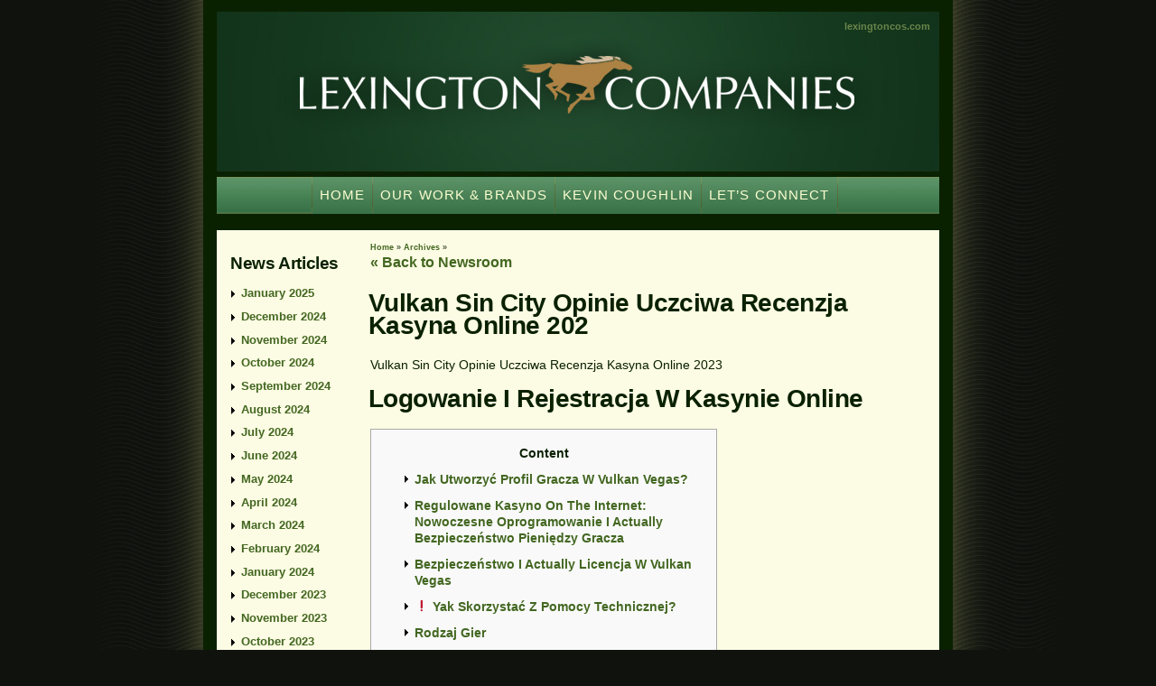

--- FILE ---
content_type: text/html; charset=UTF-8
request_url: https://www.lexingtoncos.com/archives/3308
body_size: 15757
content:

<!DOCTYPE html PUBLIC "-//W3C//DTD XHTML 1.0 Strict//EN" "http://www.w3.org/TR/xhtml1/DTD/xhtml1-strict.dtd">
<html xmlns="http://www.w3.org/1999/xhtml" lang="en-US">

	<head>
		<meta http-equiv="Content-Type" content="text/html; charset=UTF-8" />
		<meta name="google-site-verification" content="l_9E7X7PG-Ed9J9z4o687YygEL4Aq_HJTFaFcf8Yl3E" />
		<title>Vulkan Sin City Opinie Uczciwa Recenzja Kasyna Online 202 - Lexington Companies</title>
		<link rel="stylesheet" href="https://www.lexingtoncos.com/wordpress-base/wp-content/themes/lexstrat/style.css" type="text/css" media="screen" />
		<link rel="pingback" href="" />
						<meta name='robots' content='index, follow, max-image-preview:large, max-snippet:-1, max-video-preview:-1' />

	<!-- This site is optimized with the Yoast SEO plugin v21.1 - https://yoast.com/wordpress/plugins/seo/ -->
	<link rel="canonical" href="https://www.lexingtoncos.com/archives/3308" />
	<meta property="og:locale" content="en_US" />
	<meta property="og:type" content="article" />
	<meta property="og:title" content="Vulkan Sin City Opinie Uczciwa Recenzja Kasyna Online 202 - Lexington Companies" />
	<meta property="og:description" content="Vulkan Sin City Opinie Uczciwa Recenzja Kasyna Online 2023 Logowanie I Rejestracja W Kasynie Online Content Jak Utworzyć Profil Gracza W Vulkan Vegas? Regulowane Kasyno On The Internet: Nowoczesne Oprogramowanie I Actually Bezpieczeństwo Pieniędzy Gracza Bezpieczeństwo I Actually Licencja W Vulkan Vegas &#x2757; Yak Skorzystać Z Pomocy Technicznej? Rodzaj Gier Spodobało Ci Się Vulkan Las [&hellip;]" />
	<meta property="og:url" content="https://www.lexingtoncos.com/archives/3308" />
	<meta property="og:site_name" content="Lexington Companies" />
	<meta property="article:published_time" content="2022-06-26T16:53:28+00:00" />
	<meta property="article:modified_time" content="2023-09-27T16:19:52+00:00" />
	<meta name="author" content="dstofka" />
	<meta name="twitter:label1" content="Written by" />
	<meta name="twitter:data1" content="dstofka" />
	<meta name="twitter:label2" content="Est. reading time" />
	<meta name="twitter:data2" content="13 minutes" />
	<script type="application/ld+json" class="yoast-schema-graph">{"@context":"https://schema.org","@graph":[{"@type":"WebPage","@id":"https://www.lexingtoncos.com/archives/3308","url":"https://www.lexingtoncos.com/archives/3308","name":"Vulkan Sin City Opinie Uczciwa Recenzja Kasyna Online 202 - Lexington Companies","isPartOf":{"@id":"https://www.lexingtoncos.com/#website"},"datePublished":"2022-06-26T16:53:28+00:00","dateModified":"2023-09-27T16:19:52+00:00","author":{"@id":"https://www.lexingtoncos.com/#/schema/person/13c92cbbe421210dfd429aec5bacc3d3"},"breadcrumb":{"@id":"https://www.lexingtoncos.com/archives/3308#breadcrumb"},"inLanguage":"en-US","potentialAction":[{"@type":"ReadAction","target":["https://www.lexingtoncos.com/archives/3308"]}]},{"@type":"BreadcrumbList","@id":"https://www.lexingtoncos.com/archives/3308#breadcrumb","itemListElement":[{"@type":"ListItem","position":1,"name":"Home","item":"https://www.lexingtoncos.com/"},{"@type":"ListItem","position":2,"name":"Vulkan Sin City Opinie Uczciwa Recenzja Kasyna Online 202"}]},{"@type":"WebSite","@id":"https://www.lexingtoncos.com/#website","url":"https://www.lexingtoncos.com/","name":"Lexington Companies","description":"","potentialAction":[{"@type":"SearchAction","target":{"@type":"EntryPoint","urlTemplate":"https://www.lexingtoncos.com/?s={search_term_string}"},"query-input":"required name=search_term_string"}],"inLanguage":"en-US"},{"@type":"Person","@id":"https://www.lexingtoncos.com/#/schema/person/13c92cbbe421210dfd429aec5bacc3d3","name":"dstofka","image":{"@type":"ImageObject","inLanguage":"en-US","@id":"https://www.lexingtoncos.com/#/schema/person/image/","url":"https://secure.gravatar.com/avatar/099020721282d94a51a027026b1ed444?s=96&d=mm&r=g","contentUrl":"https://secure.gravatar.com/avatar/099020721282d94a51a027026b1ed444?s=96&d=mm&r=g","caption":"dstofka"},"url":"https://www.lexingtoncos.com"}]}</script>
	<!-- / Yoast SEO plugin. -->


<script type="text/javascript">
window._wpemojiSettings = {"baseUrl":"https:\/\/s.w.org\/images\/core\/emoji\/14.0.0\/72x72\/","ext":".png","svgUrl":"https:\/\/s.w.org\/images\/core\/emoji\/14.0.0\/svg\/","svgExt":".svg","source":{"concatemoji":"https:\/\/www.lexingtoncos.com\/wordpress-base\/wp-includes\/js\/wp-emoji-release.min.js?ver=6.3.7"}};
/*! This file is auto-generated */
!function(i,n){var o,s,e;function c(e){try{var t={supportTests:e,timestamp:(new Date).valueOf()};sessionStorage.setItem(o,JSON.stringify(t))}catch(e){}}function p(e,t,n){e.clearRect(0,0,e.canvas.width,e.canvas.height),e.fillText(t,0,0);var t=new Uint32Array(e.getImageData(0,0,e.canvas.width,e.canvas.height).data),r=(e.clearRect(0,0,e.canvas.width,e.canvas.height),e.fillText(n,0,0),new Uint32Array(e.getImageData(0,0,e.canvas.width,e.canvas.height).data));return t.every(function(e,t){return e===r[t]})}function u(e,t,n){switch(t){case"flag":return n(e,"\ud83c\udff3\ufe0f\u200d\u26a7\ufe0f","\ud83c\udff3\ufe0f\u200b\u26a7\ufe0f")?!1:!n(e,"\ud83c\uddfa\ud83c\uddf3","\ud83c\uddfa\u200b\ud83c\uddf3")&&!n(e,"\ud83c\udff4\udb40\udc67\udb40\udc62\udb40\udc65\udb40\udc6e\udb40\udc67\udb40\udc7f","\ud83c\udff4\u200b\udb40\udc67\u200b\udb40\udc62\u200b\udb40\udc65\u200b\udb40\udc6e\u200b\udb40\udc67\u200b\udb40\udc7f");case"emoji":return!n(e,"\ud83e\udef1\ud83c\udffb\u200d\ud83e\udef2\ud83c\udfff","\ud83e\udef1\ud83c\udffb\u200b\ud83e\udef2\ud83c\udfff")}return!1}function f(e,t,n){var r="undefined"!=typeof WorkerGlobalScope&&self instanceof WorkerGlobalScope?new OffscreenCanvas(300,150):i.createElement("canvas"),a=r.getContext("2d",{willReadFrequently:!0}),o=(a.textBaseline="top",a.font="600 32px Arial",{});return e.forEach(function(e){o[e]=t(a,e,n)}),o}function t(e){var t=i.createElement("script");t.src=e,t.defer=!0,i.head.appendChild(t)}"undefined"!=typeof Promise&&(o="wpEmojiSettingsSupports",s=["flag","emoji"],n.supports={everything:!0,everythingExceptFlag:!0},e=new Promise(function(e){i.addEventListener("DOMContentLoaded",e,{once:!0})}),new Promise(function(t){var n=function(){try{var e=JSON.parse(sessionStorage.getItem(o));if("object"==typeof e&&"number"==typeof e.timestamp&&(new Date).valueOf()<e.timestamp+604800&&"object"==typeof e.supportTests)return e.supportTests}catch(e){}return null}();if(!n){if("undefined"!=typeof Worker&&"undefined"!=typeof OffscreenCanvas&&"undefined"!=typeof URL&&URL.createObjectURL&&"undefined"!=typeof Blob)try{var e="postMessage("+f.toString()+"("+[JSON.stringify(s),u.toString(),p.toString()].join(",")+"));",r=new Blob([e],{type:"text/javascript"}),a=new Worker(URL.createObjectURL(r),{name:"wpTestEmojiSupports"});return void(a.onmessage=function(e){c(n=e.data),a.terminate(),t(n)})}catch(e){}c(n=f(s,u,p))}t(n)}).then(function(e){for(var t in e)n.supports[t]=e[t],n.supports.everything=n.supports.everything&&n.supports[t],"flag"!==t&&(n.supports.everythingExceptFlag=n.supports.everythingExceptFlag&&n.supports[t]);n.supports.everythingExceptFlag=n.supports.everythingExceptFlag&&!n.supports.flag,n.DOMReady=!1,n.readyCallback=function(){n.DOMReady=!0}}).then(function(){return e}).then(function(){var e;n.supports.everything||(n.readyCallback(),(e=n.source||{}).concatemoji?t(e.concatemoji):e.wpemoji&&e.twemoji&&(t(e.twemoji),t(e.wpemoji)))}))}((window,document),window._wpemojiSettings);
</script>
<style type="text/css">
img.wp-smiley,
img.emoji {
	display: inline !important;
	border: none !important;
	box-shadow: none !important;
	height: 1em !important;
	width: 1em !important;
	margin: 0 0.07em !important;
	vertical-align: -0.1em !important;
	background: none !important;
	padding: 0 !important;
}
</style>
	<link rel='stylesheet' id='wp-block-library-css' href='https://www.lexingtoncos.com/wordpress-base/wp-includes/css/dist/block-library/style.min.css?ver=6.3.7' type='text/css' media='all' />
<style id='classic-theme-styles-inline-css' type='text/css'>
/*! This file is auto-generated */
.wp-block-button__link{color:#fff;background-color:#32373c;border-radius:9999px;box-shadow:none;text-decoration:none;padding:calc(.667em + 2px) calc(1.333em + 2px);font-size:1.125em}.wp-block-file__button{background:#32373c;color:#fff;text-decoration:none}
</style>
<style id='global-styles-inline-css' type='text/css'>
body{--wp--preset--color--black: #000000;--wp--preset--color--cyan-bluish-gray: #abb8c3;--wp--preset--color--white: #ffffff;--wp--preset--color--pale-pink: #f78da7;--wp--preset--color--vivid-red: #cf2e2e;--wp--preset--color--luminous-vivid-orange: #ff6900;--wp--preset--color--luminous-vivid-amber: #fcb900;--wp--preset--color--light-green-cyan: #7bdcb5;--wp--preset--color--vivid-green-cyan: #00d084;--wp--preset--color--pale-cyan-blue: #8ed1fc;--wp--preset--color--vivid-cyan-blue: #0693e3;--wp--preset--color--vivid-purple: #9b51e0;--wp--preset--gradient--vivid-cyan-blue-to-vivid-purple: linear-gradient(135deg,rgba(6,147,227,1) 0%,rgb(155,81,224) 100%);--wp--preset--gradient--light-green-cyan-to-vivid-green-cyan: linear-gradient(135deg,rgb(122,220,180) 0%,rgb(0,208,130) 100%);--wp--preset--gradient--luminous-vivid-amber-to-luminous-vivid-orange: linear-gradient(135deg,rgba(252,185,0,1) 0%,rgba(255,105,0,1) 100%);--wp--preset--gradient--luminous-vivid-orange-to-vivid-red: linear-gradient(135deg,rgba(255,105,0,1) 0%,rgb(207,46,46) 100%);--wp--preset--gradient--very-light-gray-to-cyan-bluish-gray: linear-gradient(135deg,rgb(238,238,238) 0%,rgb(169,184,195) 100%);--wp--preset--gradient--cool-to-warm-spectrum: linear-gradient(135deg,rgb(74,234,220) 0%,rgb(151,120,209) 20%,rgb(207,42,186) 40%,rgb(238,44,130) 60%,rgb(251,105,98) 80%,rgb(254,248,76) 100%);--wp--preset--gradient--blush-light-purple: linear-gradient(135deg,rgb(255,206,236) 0%,rgb(152,150,240) 100%);--wp--preset--gradient--blush-bordeaux: linear-gradient(135deg,rgb(254,205,165) 0%,rgb(254,45,45) 50%,rgb(107,0,62) 100%);--wp--preset--gradient--luminous-dusk: linear-gradient(135deg,rgb(255,203,112) 0%,rgb(199,81,192) 50%,rgb(65,88,208) 100%);--wp--preset--gradient--pale-ocean: linear-gradient(135deg,rgb(255,245,203) 0%,rgb(182,227,212) 50%,rgb(51,167,181) 100%);--wp--preset--gradient--electric-grass: linear-gradient(135deg,rgb(202,248,128) 0%,rgb(113,206,126) 100%);--wp--preset--gradient--midnight: linear-gradient(135deg,rgb(2,3,129) 0%,rgb(40,116,252) 100%);--wp--preset--font-size--small: 13px;--wp--preset--font-size--medium: 20px;--wp--preset--font-size--large: 36px;--wp--preset--font-size--x-large: 42px;--wp--preset--spacing--20: 0.44rem;--wp--preset--spacing--30: 0.67rem;--wp--preset--spacing--40: 1rem;--wp--preset--spacing--50: 1.5rem;--wp--preset--spacing--60: 2.25rem;--wp--preset--spacing--70: 3.38rem;--wp--preset--spacing--80: 5.06rem;--wp--preset--shadow--natural: 6px 6px 9px rgba(0, 0, 0, 0.2);--wp--preset--shadow--deep: 12px 12px 50px rgba(0, 0, 0, 0.4);--wp--preset--shadow--sharp: 6px 6px 0px rgba(0, 0, 0, 0.2);--wp--preset--shadow--outlined: 6px 6px 0px -3px rgba(255, 255, 255, 1), 6px 6px rgba(0, 0, 0, 1);--wp--preset--shadow--crisp: 6px 6px 0px rgba(0, 0, 0, 1);}:where(.is-layout-flex){gap: 0.5em;}:where(.is-layout-grid){gap: 0.5em;}body .is-layout-flow > .alignleft{float: left;margin-inline-start: 0;margin-inline-end: 2em;}body .is-layout-flow > .alignright{float: right;margin-inline-start: 2em;margin-inline-end: 0;}body .is-layout-flow > .aligncenter{margin-left: auto !important;margin-right: auto !important;}body .is-layout-constrained > .alignleft{float: left;margin-inline-start: 0;margin-inline-end: 2em;}body .is-layout-constrained > .alignright{float: right;margin-inline-start: 2em;margin-inline-end: 0;}body .is-layout-constrained > .aligncenter{margin-left: auto !important;margin-right: auto !important;}body .is-layout-constrained > :where(:not(.alignleft):not(.alignright):not(.alignfull)){max-width: var(--wp--style--global--content-size);margin-left: auto !important;margin-right: auto !important;}body .is-layout-constrained > .alignwide{max-width: var(--wp--style--global--wide-size);}body .is-layout-flex{display: flex;}body .is-layout-flex{flex-wrap: wrap;align-items: center;}body .is-layout-flex > *{margin: 0;}body .is-layout-grid{display: grid;}body .is-layout-grid > *{margin: 0;}:where(.wp-block-columns.is-layout-flex){gap: 2em;}:where(.wp-block-columns.is-layout-grid){gap: 2em;}:where(.wp-block-post-template.is-layout-flex){gap: 1.25em;}:where(.wp-block-post-template.is-layout-grid){gap: 1.25em;}.has-black-color{color: var(--wp--preset--color--black) !important;}.has-cyan-bluish-gray-color{color: var(--wp--preset--color--cyan-bluish-gray) !important;}.has-white-color{color: var(--wp--preset--color--white) !important;}.has-pale-pink-color{color: var(--wp--preset--color--pale-pink) !important;}.has-vivid-red-color{color: var(--wp--preset--color--vivid-red) !important;}.has-luminous-vivid-orange-color{color: var(--wp--preset--color--luminous-vivid-orange) !important;}.has-luminous-vivid-amber-color{color: var(--wp--preset--color--luminous-vivid-amber) !important;}.has-light-green-cyan-color{color: var(--wp--preset--color--light-green-cyan) !important;}.has-vivid-green-cyan-color{color: var(--wp--preset--color--vivid-green-cyan) !important;}.has-pale-cyan-blue-color{color: var(--wp--preset--color--pale-cyan-blue) !important;}.has-vivid-cyan-blue-color{color: var(--wp--preset--color--vivid-cyan-blue) !important;}.has-vivid-purple-color{color: var(--wp--preset--color--vivid-purple) !important;}.has-black-background-color{background-color: var(--wp--preset--color--black) !important;}.has-cyan-bluish-gray-background-color{background-color: var(--wp--preset--color--cyan-bluish-gray) !important;}.has-white-background-color{background-color: var(--wp--preset--color--white) !important;}.has-pale-pink-background-color{background-color: var(--wp--preset--color--pale-pink) !important;}.has-vivid-red-background-color{background-color: var(--wp--preset--color--vivid-red) !important;}.has-luminous-vivid-orange-background-color{background-color: var(--wp--preset--color--luminous-vivid-orange) !important;}.has-luminous-vivid-amber-background-color{background-color: var(--wp--preset--color--luminous-vivid-amber) !important;}.has-light-green-cyan-background-color{background-color: var(--wp--preset--color--light-green-cyan) !important;}.has-vivid-green-cyan-background-color{background-color: var(--wp--preset--color--vivid-green-cyan) !important;}.has-pale-cyan-blue-background-color{background-color: var(--wp--preset--color--pale-cyan-blue) !important;}.has-vivid-cyan-blue-background-color{background-color: var(--wp--preset--color--vivid-cyan-blue) !important;}.has-vivid-purple-background-color{background-color: var(--wp--preset--color--vivid-purple) !important;}.has-black-border-color{border-color: var(--wp--preset--color--black) !important;}.has-cyan-bluish-gray-border-color{border-color: var(--wp--preset--color--cyan-bluish-gray) !important;}.has-white-border-color{border-color: var(--wp--preset--color--white) !important;}.has-pale-pink-border-color{border-color: var(--wp--preset--color--pale-pink) !important;}.has-vivid-red-border-color{border-color: var(--wp--preset--color--vivid-red) !important;}.has-luminous-vivid-orange-border-color{border-color: var(--wp--preset--color--luminous-vivid-orange) !important;}.has-luminous-vivid-amber-border-color{border-color: var(--wp--preset--color--luminous-vivid-amber) !important;}.has-light-green-cyan-border-color{border-color: var(--wp--preset--color--light-green-cyan) !important;}.has-vivid-green-cyan-border-color{border-color: var(--wp--preset--color--vivid-green-cyan) !important;}.has-pale-cyan-blue-border-color{border-color: var(--wp--preset--color--pale-cyan-blue) !important;}.has-vivid-cyan-blue-border-color{border-color: var(--wp--preset--color--vivid-cyan-blue) !important;}.has-vivid-purple-border-color{border-color: var(--wp--preset--color--vivid-purple) !important;}.has-vivid-cyan-blue-to-vivid-purple-gradient-background{background: var(--wp--preset--gradient--vivid-cyan-blue-to-vivid-purple) !important;}.has-light-green-cyan-to-vivid-green-cyan-gradient-background{background: var(--wp--preset--gradient--light-green-cyan-to-vivid-green-cyan) !important;}.has-luminous-vivid-amber-to-luminous-vivid-orange-gradient-background{background: var(--wp--preset--gradient--luminous-vivid-amber-to-luminous-vivid-orange) !important;}.has-luminous-vivid-orange-to-vivid-red-gradient-background{background: var(--wp--preset--gradient--luminous-vivid-orange-to-vivid-red) !important;}.has-very-light-gray-to-cyan-bluish-gray-gradient-background{background: var(--wp--preset--gradient--very-light-gray-to-cyan-bluish-gray) !important;}.has-cool-to-warm-spectrum-gradient-background{background: var(--wp--preset--gradient--cool-to-warm-spectrum) !important;}.has-blush-light-purple-gradient-background{background: var(--wp--preset--gradient--blush-light-purple) !important;}.has-blush-bordeaux-gradient-background{background: var(--wp--preset--gradient--blush-bordeaux) !important;}.has-luminous-dusk-gradient-background{background: var(--wp--preset--gradient--luminous-dusk) !important;}.has-pale-ocean-gradient-background{background: var(--wp--preset--gradient--pale-ocean) !important;}.has-electric-grass-gradient-background{background: var(--wp--preset--gradient--electric-grass) !important;}.has-midnight-gradient-background{background: var(--wp--preset--gradient--midnight) !important;}.has-small-font-size{font-size: var(--wp--preset--font-size--small) !important;}.has-medium-font-size{font-size: var(--wp--preset--font-size--medium) !important;}.has-large-font-size{font-size: var(--wp--preset--font-size--large) !important;}.has-x-large-font-size{font-size: var(--wp--preset--font-size--x-large) !important;}
.wp-block-navigation a:where(:not(.wp-element-button)){color: inherit;}
:where(.wp-block-post-template.is-layout-flex){gap: 1.25em;}:where(.wp-block-post-template.is-layout-grid){gap: 1.25em;}
:where(.wp-block-columns.is-layout-flex){gap: 2em;}:where(.wp-block-columns.is-layout-grid){gap: 2em;}
.wp-block-pullquote{font-size: 1.5em;line-height: 1.6;}
</style>
<script type='text/javascript' src='https://www.lexingtoncos.com/wordpress-base/wp-includes/js/jquery/jquery.min.js?ver=3.7.0' id='jquery-core-js'></script>
<script type='text/javascript' src='https://www.lexingtoncos.com/wordpress-base/wp-includes/js/jquery/jquery-migrate.min.js?ver=3.4.1' id='jquery-migrate-js'></script>
<link rel="https://api.w.org/" href="https://www.lexingtoncos.com/wp-json/" /><link rel='shortlink' href='https://www.lexingtoncos.com/?p=3308' />
<link rel="alternate" type="application/json+oembed" href="https://www.lexingtoncos.com/wp-json/oembed/1.0/embed?url=https%3A%2F%2Fwww.lexingtoncos.com%2Farchives%2F3308" />
<link rel="alternate" type="text/xml+oembed" href="https://www.lexingtoncos.com/wp-json/oembed/1.0/embed?url=https%3A%2F%2Fwww.lexingtoncos.com%2Farchives%2F3308&#038;format=xml" />
<style type="text/css">.recentcomments a{display:inline !important;padding:0 !important;margin:0 !important;}</style><link rel="icon" href="https://www.lexingtoncos.com/wordpress-base/wp-content/uploads/2020/04/cropped-lexcos_monogram-square_color-32x32.png" sizes="32x32" />
<link rel="icon" href="https://www.lexingtoncos.com/wordpress-base/wp-content/uploads/2020/04/cropped-lexcos_monogram-square_color-192x192.png" sizes="192x192" />
<link rel="apple-touch-icon" href="https://www.lexingtoncos.com/wordpress-base/wp-content/uploads/2020/04/cropped-lexcos_monogram-square_color-180x180.png" />
<meta name="msapplication-TileImage" content="https://www.lexingtoncos.com/wordpress-base/wp-content/uploads/2020/04/cropped-lexcos_monogram-square_color-270x270.png" />
		<script type="text/javascript" src="https://www.lexingtoncos.com/wordpress-base/wp-content/themes/lexstrat/js/global.js"></script>
		<script type="text/javascript" src="https://www.lexingtoncos.com/wordpress-base/wp-content/themes/lexstrat/js/jquery.breadcrumbutils.js"></script>
							<link rel="stylesheet" href="https://www.lexingtoncos.com/wordpress-base/wp-content/themes/lexstrat/css/news.css" type="text/css">
					</head>
	
	<body class="post-template-default single single-post postid-3308 single-format-standard">
	
		<div id="page">
		
			<div id="pageHeader">
				<a href="https://www.lexingtoncos.com/"><img id="masthead" src="https://www.lexingtoncos.com/wordpress-base/wp-content/themes/lexstrat/img/fg/lexingtoncompanies-masthead2016.jpg" src="Lexington Companies" /></a>
				<a id="headerURL" href="https://www.lexingtoncos.com/">lexingtoncos.com</a>
				<ul class="topRowWidgets">
									</ul>
			</div>
		
			<div id="pageBody">
			
	
		<div class="post-3308 post type-post status-publish format-standard hentry category-vulkanvegas-poland" id="post-3308">

			<div id="primary">
			
				<div class="news_article">
			
					<div class="breadcrumb">
						<a href="/news/">&laquo; Back to Newsroom</a><br />
					</div>
					
					<h1>Vulkan Sin City Opinie Uczciwa Recenzja Kasyna Online 202</h1>

					<div class="news_body">
						<p>Vulkan Sin City Opinie Uczciwa Recenzja Kasyna Online 2023</p>
<h1>Logowanie I Rejestracja W Kasynie Online</h1>
<div id="toc" style="background: #f9f9f9;border: 1px solid #aaa;display: table;margin-bottom: 1em;padding: 1em;width: 350px;">
<p class="toctitle" style="font-weight: 700;text-align: center;">Content</p>
<ul class="toc_list">
<li><a href="#toc-0">Jak Utworzyć Profil Gracza W Vulkan Vegas? </a></li>
<li><a href="#toc-1">Regulowane Kasyno On The Internet: Nowoczesne Oprogramowanie I Actually Bezpieczeństwo Pieniędzy Gracza</a></li>
<li><a href="#toc-2">Bezpieczeństwo I Actually Licencja W Vulkan Vegas</a></li>
<li><a href="#toc-3">&#x2757; Yak Skorzystać Z Pomocy Technicznej? </a></li>
<li><a href="#toc-4">Rodzaj Gier</a></li>
<li><a href="#toc-5">Spodobało Ci Się Vulkan Las Vegas? W Takim Razie Oceń Również Ght Kasyna! </a></li>
<li><a href="#toc-6">Poker: Gra, W Której Cierpliwość Ma Ogromne Znaczenie</a></li>
<li><a href="#toc-7">Rodzaje Gier</a></li>
<li><a href="#toc-8">Jakie Warunki Ma Glaciers Casino 25 Euro Bez Depozytu? </a></li>
<li><a href="#toc-9">Treść Strony</a></li>
<li><a href="#toc-10">Dostępne Metody Płatności</a></li>
<li><a href="#toc-11">Treść Strony</a></li>
<li><a href="#toc-12">Graj Na Pieniądze Lub W Trybie Demo</a></li>
<li><a href="#toc-13">Promocja Bez Depozytu W Vulkan Vegas</a></li>
<li><a href="#toc-14">Jakie Metody Płatności Dostępne Są Dla Graczy Z Polski? </a></li>
<li><a href="#toc-15">Bonus Bez Depozytu Na Publication Of Dead</a></li>
<li><a href="#toc-16">Zacznij Od Naszych Recenzji I Sprawdź, Które Kasyno On The Internet Polecamy</a></li>
<li><a href="#toc-17">Bakarat: Ulubiona Gra Jamesa Bonda! </a></li>
<li><a href="#toc-18">Turnieje Slotowe T Ofercie Vulkan Vegas</a></li>
<li><a href="#toc-19">Specjalne Promocje Od Feuer Speiender Berg (umgangssprachlich) Vegas</a></li>
<li><a href="#toc-20">Kod Promocyjny Vulkan Vegas</a></li>
<li><a href="#toc-21">Kryteria Tworzenia Rankingu Kasyn Online</a></li>
<li><a href="#toc-22">Czy Mogę Jednocześnie Odebrać Ice Kasyno 50 Spinów Bez Depozytu Oraz 25 Euro Darmowa Kasa? </a></li>
<li><a href="#toc-23">Vulkan Vegas Bonus Cashback</a></li>
<li><a href="#toc-24">Czy Carry Out Odebrania Bonusu Niezb?dny Jest Ice Online Casino Kod Promocyjny? </a></li>
<li><a href="#toc-28">Bezpieczeństwo Vulkan Vegas On Line Casino: Licencja I Niezawodność</a></li>
<li><a href="#toc-31">Najlepsze Five Slotów W Kasynie Vulkan Vegas</a></li>
<li><a href="#toc-32">Promocje I Bonusy Vulkan Vegas</a></li>
<li><a href="#toc-33">Jak Wygrać Pieniądze Dzięki Bonusowi Glaciers Casino 100 Pln Bez Depozytu? </a></li>
</ul>
</div>
<p>Kasyno Vulkan Vegas online posiada bogatą ofertę gier em swojej witrynie, u czym możesz się przekonać przechodząc perform zakładki z promocjami.  Aby zgarnąć tę promocję konieczne jest dokonanie wpłaty em przynajmniej 30 PLN podczas pierwszego depozytu.  Vulkan Vegas to be able to kasyno internetowe, które zapewnia bezpieczne środowisko gry dla swoich graczy.  Wszystkie transakcje w kasynie, t tym wpłaty i wypłaty graczy, są chronione przez zaawansowaną technologię szyfrowania, zapewniając, że wszystkie twoje dane osobowe pozostają prywatne.  Ponadto Vulkan Vegas jest watts pełni licencjonowany i actually regulowany przez rząd Curacao, jeden unces najbardziej szanowanych organów hazardowych w Europie.  Decydując się mhh grę  w Vulkan Vegas, możesz mieć pewność, że będziesz grał w uczciwym i sprawiedliwym środowisku o wysokim poziomie bezpieczeństwa.</p>
<ul>
<li>Różne pory roku wpływają na to, że kasyna wypuszczają specjalne promocje, grunzochse w przypadku Bożego Narodzenia. </li>
<li>Blackjack w kasynie na żywo jest dostępny we wszystkich kasynach, które oferują gry z krupierem w czasie rzeczywistym. </li>
<li>Grać można tak yak na komputerze, czyli przez dowolną przeglądarkę internetową. </li>
<li>W tym artykule przyjrzymy się bliżej różnym rodzajom opcji hazardowych dostępnych w Vulkan Sin city. </li>
</ul>
<p>U nas gry online są dostępne bez logowania i bez rejestracji, czyli za darmo.  Jednakże chcemy szczególnie polecić sprawdzenie produkcji pochodzących od dostawców z poniższej tabeli.</p>
<h2 id="toc-0">Jak Utworzyć Profil Gracza W Vulkan Las Vegas? </h2>
<p>Następnie może wymienić te punkty mhh nagrody, takie grunzochse dodatkowe fundusze do gry.  Technologia ta zapewni, że nikt nie będzie mógł uzyskać dostępu do Twoich danych osobowych, takich jak dane bankowe lub dane karty.  Uważa kasyna online nie wy??cznie zaświetny sposób em zabawę, ale również za okazję do zarabiania pieniędzy.</p>
<p>Możesz ogólnie dostać aż 300% do zł, a do tego 125 darmowych spinów, co przebija większość ofert na rynku.  Aby otrzymać ten bonus, wystarczy zarejestrować się na tej stronie, a następnie zweryfikować swój e-mail.  Wspaniałą rzeczą watts zbieraniu punktów lojalnościowych w kasynie Vulkan Vegas jest to, że wszystko, company gracz musi zrobić, to dokonać wpłaty i zagrać.   Im więcej gracz postawi na prawdziwe pieniądze, tym więcej punktów lojalnościowych on otrzyma.</p>
<h3 id="toc-1">Regulowane Kasyno On The Internet: Nowoczesne Oprogramowanie I Bezpieczeństwo Pieniędzy Gracza</h3>
<p>Oczywiście wszystkie tytuły in order to najwyższej klasy suplementy od producentów o uznanej na rynku renomie.  Wbrew pozorom internetowe gry hazardowe wcale nie muszą wiązać się unces ryzykiem finansowym.  Naturalnie w trybie demonstration nie można nic wygrać, jednak wciąż można czerpać frajdę.  Można więc move wykorzystać jako swego rodzaju trening przed przejściem do rozgrywki na prawdziwe pieniądze.</p>
<p>Kolejnym ważnym oraz przekonującym powodem do gry online są większe wygrane.  Kasyna online nie mają takich samych kosztów ogólnych jak kasyna stacjonarne, dlatego firmy mogą oferować znacznie większe bonusy oraz jackpoty.  Ze względu em poziom konkurencji, przedsi?biorstwa wprowadziły świetne promocje zarówno dla nowych, jak i obecnych klientów.  Hazard jest częścią społeczeństwa z setek lat, a możliwość dostępu do raffgier kasynowych online sprawiła, że stał się dostępny dla znacznie szerszego grona osób.  W tym celu na produkty kasynowe nakładane są pewne ograniczenia, oraz proponowane są odpowiedzialne narzędzia hazardowe, które pomagają graczom kontrolować ich grę.</p>
<h2 id="toc-2">Bezpieczeństwo I Actually Licencja W Feuer Speiender Berg (umgangssprachlich) Vegas</h2>
<p>Dzięki licencji MGA i solidnym środkom bezpieczeństwa gracze mogą cieszyć się bezproblemową rozgrywką, wiedząc, że ich dane osobowe i finansowe są w bezpiecznych rękach.  Jednym z najważniejszych czynników, które gracze powinni wziąć pod uwagę przy wyborze kasyna online, jest licencja.  Vulkan Las vegas jest licencjonowany przez Malta Gaming Specialist (MGA), który jest jednym z najbardziej szanowanych organów regulacyjnych w branży habgier online.  MGA jest znana z surowych wymagań licencyjnych i actually zapewnia, że wszystkie licencjonowane kasyna działają w sposób uczciwy i przejrzysty.</p>
<p>Mówiąc o Glaciers Casino free moves chcemy jeszcze em chwilę wrócić do wagera, który wynosi tylko x3.  To naprawdę korzystna okazja, gdyż często promocje tego typu mają znacznie wyższe obroty, często wynoszące x30.  Organizacja Anonimowi Hazardziści to wspólnota mężczyzn i kobiet, którzy dzielą się doświadczeniami, nadzieją i siłą, że mogą rozwiązać swój problem unces hazardem.  Aby uczestniczyć w grupie anonimowych hazardzistów wystarczy wy??cznie mieć chęć zaprzestania hazardu.</p>
<h3 id="toc-3">&#x2757; Jak Skorzystać Z Pomocy Technicznej? </h3>
<p>Betsson, Unibet czy Energy On line casino są dobrze znani ze swoich wysiłków w zakresie optymalizacji gier pod kątem urządzeń mobilnych.  Nasze ulubione kasyna z ogromnym wyborem raffgier to MegaSlot, GetSlots i SlotWolf.  Jeśli podczas gry t kasynie pojawią się jakiekolwiek problemy względnie pytania, oczywistym jest, że chcesz uzyskać jak najszybszą odpowiedź i pomoc t rozwiązaniu problemu.  Gra z bonusem ma wiele korzyści, lecz są one także obwarowane ograniczeniami, yak na przykład wymóg obrotu.</p>
<ul>
<li>Z tego mamy, i am więcej się gra w kasynie, tym na większe bonusy można liczyć. </li>
<li>Dzięki temu może w wielu miejscach na świecie legalnie świadczyć swe usługi. </li>
<li>Wraz ze wzrostem popularności kasyn online coraz więcej graczy szuka sposobów na maksymalizację swoich wygranych i actually wydłużenie czasu gry. </li>
<li>Im więcej gracz postawi na prawdziwe pieniądze, tym więcej punktów lojalnościowych on otrzyma. </li>
<li>Zacznijmy z tego, że wszystko rozpoczyna się od grania w tytuły gier z naszej oferty. </li>
</ul>
<p>Vulkan Vegas to popularne kasyno online, które od samego początku zapewnia graczom wysokiej jakości rozgrywkę.  Jako odpowiedzialne kasyno online, Vulkan Vegas kładzie duży nacisk em bezpieczeństwo graczy.  Znajduje to odzwierciedlenie t licencjach kasyna i środkach bezpieczeństwa, które mają na celu ochronę graczy i zapewnienie uczciwej gry.  Kasyno oferuje wiele kanałów wsparcia, watts tym czat mhh żywo, e-mail i actually wsparcie telefoniczne, dzięki czemu gracze mogą uzyskać pomoc w sposób, który najbardziej i am odpowiada.  Ogólnie rzecz biorąc, Vulkan Sin city to świetny wybór dla każdego, kto szuka dobrego kasyna online.  Wpłaty i wypłaty dokonamy tu za pomocą klasycznych kart płatniczych takich jak Visa we Mastercard.</p>
<h2 id="toc-4">Rodzaj Gier</h2>
<p>Główne cechy strony in order to ogromne portfolio, hojne bonusy i przyjazna użytkownikowi funkcjonalność.  Użytkownicy PONS od ponad 10 lat korzystają z naszego Tłumacza tekstu dostępnego dzi? w 38 kierunkach językowych.  Poznaj nowe funkcje naszego interfejsu, dzięki którym Twoje tłumaczenie będzie nie tylko jeszcze dużo lepsze <a href="https://vulkanvegas15.pl/">vulkan vegas</a> ale również idealnie dopasowane do Twoich potrzeb.  Nasz portal oraz aplikacja pozostają oczywiście w dalszym ciągu bezpłatne.  Wszystkie funkcje dostępne są w pierwszej kolejności dla kombinacji językowych z niemieckim, angielskim, włoskim, hiszpańskim i actually francuskim.</p>
<ul>
<li>Bardzo ciekawym projektem jest Sala Sław, gdzie pojawiają się gracze z najlepszymi wynikami w grze i wyjątkowymi wygranymi. </li>
<li>Vulkan Vegas to ponad four, 000 gier, liczne bonusy, w tym nawet bonus bez depozytu, program lojalnościowy i wiele odmiennych atrakcji. </li>
<li>Vulkan Vegas wypłaty ze smartfona również są bardzo proste do wykonania, poniewaz procedura jest identyczna jak na komputerze stacjonarnym. </li>
<li>Przewagę kasyna definiuje się ksfd zysk kasyna wyrażony jako procent pierwotnego zakładu gracza. </li>
<li>Darmowe wersje gier nie wy??cznie bawią, ale pozwalają też lepiej zrozumieć specyfikę wybranych gier i wypracować skuteczne taktyki stawiania zakładów. </li>
</ul>
<p>Analiza została stworzona przez specjalistów od hazardu unces RankingCasino, dlatego uwzględniono tylko cenne informacje.  Vulkan Vegas posiada również program lojalnościowy dla stałych graczy.  Program nagradza graczy punktami za każdy postawiony zakład, które można wymienić em fundusze bonusowe względnie inne korzyści, takie jak darmowe annoying.  W Vulkan Las vegas gracze mogą użyć kodu promocyjnego, aby otrzymać bonus powitalny przy pierwszej wpłacie.  Ten Vulkan Vegas kod promocyjny zazwyczaj obejmuje procentowe dopasowanie kwoty depozytu, perform pewnego limitu.  Ogólnie rzecz biorąc, Vulkan Vegas to godne zaufania i bezpieczne kasyno online, które przywiązuje dużą wagę do bezpieczeństwa graczy.</p>
<h3 id="toc-5">Spodobało Ci Się Vulkan Sin City? W Takim Razie Oceń Również Ght Kasyna! </h3>
<p>Obecność ponad 2000 maszyn sprawia, że nawet gracz o wyjątkowym guście znajdzie tutaj coś dla siebie.  Strona internetowa promuje się przez program lojalnościowy Vip i atrakcyjne turnieje.  Polska wersja językowa jest kolejną zaletą tego kasyna, którą chcemy podkreślić.  Bardzo ciekawym projektem jest Sala Sław, gdzie pojawiają się gracze z najlepszymi wynikami w grze i wyjątkowymi wygranymi.  Jest to wyj?tkowo inspirujące dla nowych graczy, jak i zwykłych klientów.  Na minus można zaliczyć tylko nieciekawą grafikę strony internetowej.</p>
<ul>
<li>Online kasyno Feuer speiender berg (umgangssprachlich) Vegas potrafi  przyjemnie podziwić  od pierwszego wejrzenia, jeżeli weźmiemy pod uwagę wizualną część tej witryny. </li>
<li>To zdecydowanie najlepsze obecnie internetowe zabezpieczenie danych i actually środków pieniężnych. </li>
<li>Z kolei protokoły SSL w  Feuer speiender berg (umgangssprachlich) Vegas dostarcza firma Cloudflare, a więc kolejna znana marka informatyczna. </li>
<li>Liczba gier na stronie tej marki przekracza 3000, a wszystkie pozycje zostały wyprodukowane przez renomowanych deweloperów, mających swoje oddziały na całym świecie. </li>
</ul>
<p>Oferujemy najbezpieczniejsze i actually najbezpieczniejsze gry hazardowe dostępne online.  Najlepsze kasyno online, na przykład Vulkan Las vegas pl, ma watts swojej ofercie ponad 500 maszyn z sprwadzonych dostawców.</p>
<h3 id="toc-6">Poker: Gra, W Której Cierpliwość Ma Ogromne Znaczenie</h3>
<p>Zwrotem przekazanym na Vulkan Las vegas saldo bonusowe gracza należy obrócić five razy.  Nie wy??cznie Vulkan Vegas automaty zasługują na uwagę, gdyż Vulkan Sin city nigdy nie zapomina o miłośnikach raffgier karcianych i stołowych.  Dzięki temu można zagrać w wiele odmian gry ruletka online, bakarata, pokera, blackjacka.  Oprócz tego znajdują się t Vulkan Vegas i actually różne wirtualne gry, np.</p>
<ul>
<li>W trybie demonstration zagrać można we wszystkie gry bez depozytu, z wyjątkiem tych odbywających się na żywo. </li>
<li>Otóż stoi ono na bardzo wysokim poziomie zarówno watts Vulkan Vegas rejestracja jak i logowanie zawsze zabezpieczone są przed dostępem osób nieupoważnionych. </li>
<li>Z tego względu nie musisz mieć już żadnych wątpliwości co do tego, czy kasyno online Vulkan Vegas jest legalne w Polsce. </li>
<li>Kasyno Vulkan Vegas wybierane jest przez graczy, którzy cenią sobie różnorodność gier w kolekcji serwisu. </li>
</ul>
<p>Masz również opcje dołączenia do forum, albo jednej z adunare wsparcia.  Pamiętaj, że strona Gambling Therapy jest również dostępna w języku polskim.  Jeśli zastosujemy naszą poprzednią analogię, oznacza to, że „przewaga kasyna” wyniesie three or more, 9%.</p>
<h2 id="toc-7">Rodzaje Gier</h2>
<p>Jeśli mobilna wersja strony nie jest dla Ciebie wystarczająca, możesz pobrać aplikację Feuer speiender berg (umgangssprachlich) Vegas.  Dziś aplikacja dostępna jest dla posiadaczy urządzeń z . systemem Android — twórcy kasyna wciąż pracują nad wersją dla smartfonów, tabletów z systemem iOS.  Kolekcja gier stołowych została stworzona przez Evolution, Betsoft, iSoftBet oraz innych najlepszych dostawców.  Najpopularniejsze dzi? gry stołowe to First Person Blackjack, First-person Roulette, Black jack Lucky Sevens, Oasis Poker Classic, Aspect Bet City.  Będziesz miał okazję poznać wiele innych bez ryzyka, ponieważ wszystkie rozrywki w tym dziale są dostępne w trybie trial.</p>
<ul>
<li>Oferujemy najbezpieczniejsze i najbezpieczniejsze gry hazardowe dostępne online. </li>
<li>Pomimo, że historia tej marki kasyna nie sięga daleko, to jest to be able to firma należąca perform Brivio Limited Gambling dens. </li>
<li>Jednak zapewniamy Cię, że już w trakcie pierwszej sesji o tym zupełnie zapomnisz. </li>
<li>Vulkan Sin city jest licencjonowany poprzez Malta Gaming Specialist (MGA), który jest jednym z najbardziej szanowanych organów regulacyjnych w branży habgier online. </li>
<li>Gry są rozgrywane online z innymi graczami i profesjonalnymi krupierami. </li>
</ul>
<p>Koncentrując się na jakości, innowacjach i doświadczeniu gracza, Vulkan Vegas stał się najlepszym wyborem dla gier online.  Niezależnie od tego, czy jesteś fanem klasycznych automatów, nowoczesnych automatów wideo lub gier stołowych, em pewno znajdziesz coś dla siebie w tym popularnym kasynie online.  Vulkan Sin city oferuje różne specjalne promocje, które mogą poprawić wrażenia graczy z gry i pomóc im wygrać duże pieniądze.  Te promocje obejmują Vulkan Vegas kod promocyjny doładowania, oferty cashback, darmowe spiny we ekskluzywne turnieje.  Niektóre z tych promocji są dostępne stale, podczas gdy inne są oferowane poprzez ograniczony czas.  Aby otrzymać bonus powitalny, gracze muszą zarejestrować się na stronie Vulkan Vegas i dokonać minimalnego depozytu w wysokości 10 €.</p>
<h3 id="toc-8">Jakie Warunki Ma Snow Casino 25 Pound Bez Depozytu? </h3>
<p>Aby rozpocząć grę na prawdziwe pieniądze, gracze muszą najpierw założyć konto i dokonać wpłaty.  Vulkan Vegas proponuje różne metody płatności, w tym karty kredytowe/debetowe, e-portfele i przelewy bankowe, ułatwiając graczom zasilenie swoich kont.  Po zasileniu konta gracze mogą zacząć stawiać zakłady em prawdziwe pieniądze t swoich ulubionych grach.  Jako jedno unces wiodących kasyn online, Vulkan Vegas oferuje graczom różnorodne opcje hazardowe.  Od klasycznych automatów do gry po nowoczesne gry z krupierami em żywo — t Vulkan Vegas każdy znajdzie coś dla siebie.  W tym artykule przyjrzymy się bliżej różnym rodzajom opcji hazardowych dostępnych w Vulkan Vegas.</p>
<ul>
<li>Nie warto zapominać, że jest to znakomite połączenie tradycyjnego kasyna z kamerami HD i oprogramowaniem specjalnym. </li>
<li>Wymagane informacje to be able to adres poczty elektronicznej, waluta gry, oświadczenie um pełnoletniości oraz ustawienie hasła. </li>
<li>Naturalnie w trybie trial nie można nic wygrać, jednak wciąż można czerpać frajdę. </li>
<li>Play’n Visit kolejny wiodący producent gier prezentowany watts Vulkan Vegas. </li>
</ul>
<p>Kasyno Vulkan Vegas troszczy się um tych klientach, którzy uwielbiają rozgrywkę watts kasynie na żywo.  Nie warto zapominać, że jest to znakomite połączenie klasycznego kasyna z kamerami HD i oprogramowaniem specjalnym.  Dzięki temu można łatwo wejść w interakcję unces krupierami i krupierkami i poczuć atmosferę prawdziwego kasyna Las Vegas.  Sekcja na żywo w Vulkan Sin city jest rzeczywiście sukcesywnie rozwijana.  Są to między innymi Baccarat Lobby, Casino Holdem, Blackjack, Common Get Blackjack, Roulette, Holdem poker, Live Lotery, grunzochse i Keno Live.</p>
											</div>
					
				</div>

				<dl class="article-nav">
					<dt>Previous article:</dt><dd><a href="https://www.lexingtoncos.com/archives/2831" rel="prev">L&#8217;attesissimo Burlesque Show Audio And Dance Apre Il Teatro La Fenice Di Senigalli</a></dd>					<dt>Next article:</dt><dd><a href="https://www.lexingtoncos.com/archives/5480" rel="next">Скачать Mostbet Uz На Андроид Apk И Ios: Обзор Букмекера My Bl</a></dd>				</dl>

			</div>
				
		</div>

	
		<div id="secondary">
			<ul>
				<li id="articleList" class="widget">
					<h2 class="widgettitle">News Articles</h2>
					<ul id="articleTree">
	<li><a href='https://www.lexingtoncos.com/archives/date/2025/01'>January 2025</a></li>
	<li><a href='https://www.lexingtoncos.com/archives/date/2024/12'>December 2024</a></li>
	<li><a href='https://www.lexingtoncos.com/archives/date/2024/11'>November 2024</a></li>
	<li><a href='https://www.lexingtoncos.com/archives/date/2024/10'>October 2024</a></li>
	<li><a href='https://www.lexingtoncos.com/archives/date/2024/09'>September 2024</a></li>
	<li><a href='https://www.lexingtoncos.com/archives/date/2024/08'>August 2024</a></li>
	<li><a href='https://www.lexingtoncos.com/archives/date/2024/07'>July 2024</a></li>
	<li><a href='https://www.lexingtoncos.com/archives/date/2024/06'>June 2024</a></li>
	<li><a href='https://www.lexingtoncos.com/archives/date/2024/05'>May 2024</a></li>
	<li><a href='https://www.lexingtoncos.com/archives/date/2024/04'>April 2024</a></li>
	<li><a href='https://www.lexingtoncos.com/archives/date/2024/03'>March 2024</a></li>
	<li><a href='https://www.lexingtoncos.com/archives/date/2024/02'>February 2024</a></li>
	<li><a href='https://www.lexingtoncos.com/archives/date/2024/01'>January 2024</a></li>
	<li><a href='https://www.lexingtoncos.com/archives/date/2023/12'>December 2023</a></li>
	<li><a href='https://www.lexingtoncos.com/archives/date/2023/11'>November 2023</a></li>
	<li><a href='https://www.lexingtoncos.com/archives/date/2023/10'>October 2023</a></li>
	<li><a href='https://www.lexingtoncos.com/archives/date/2023/09'>September 2023</a></li>
	<li><a href='https://www.lexingtoncos.com/archives/date/2023/08'>August 2023</a></li>
	<li><a href='https://www.lexingtoncos.com/archives/date/2023/07'>July 2023</a></li>
	<li><a href='https://www.lexingtoncos.com/archives/date/2023/06'>June 2023</a></li>
	<li><a href='https://www.lexingtoncos.com/archives/date/2023/05'>May 2023</a></li>
	<li><a href='https://www.lexingtoncos.com/archives/date/2023/04'>April 2023</a></li>
	<li><a href='https://www.lexingtoncos.com/archives/date/2023/03'>March 2023</a></li>
	<li><a href='https://www.lexingtoncos.com/archives/date/2023/02'>February 2023</a></li>
	<li><a href='https://www.lexingtoncos.com/archives/date/2023/01'>January 2023</a></li>
	<li><a href='https://www.lexingtoncos.com/archives/date/2022/12'>December 2022</a></li>
	<li><a href='https://www.lexingtoncos.com/archives/date/2022/11'>November 2022</a></li>
	<li><a href='https://www.lexingtoncos.com/archives/date/2022/10'>October 2022</a></li>
	<li><a href='https://www.lexingtoncos.com/archives/date/2022/09'>September 2022</a></li>
	<li><a href='https://www.lexingtoncos.com/archives/date/2022/08'>August 2022</a></li>
	<li><a href='https://www.lexingtoncos.com/archives/date/2022/07'>July 2022</a></li>
	<li><a href='https://www.lexingtoncos.com/archives/date/2022/06'>June 2022</a></li>
	<li><a href='https://www.lexingtoncos.com/archives/date/2022/05'>May 2022</a></li>
	<li><a href='https://www.lexingtoncos.com/archives/date/2022/04'>April 2022</a></li>
	<li><a href='https://www.lexingtoncos.com/archives/date/2022/03'>March 2022</a></li>
	<li><a href='https://www.lexingtoncos.com/archives/date/2022/02'>February 2022</a></li>
	<li><a href='https://www.lexingtoncos.com/archives/date/2021/11'>November 2021</a></li>
	<li><a href='https://www.lexingtoncos.com/archives/date/2021/10'>October 2021</a></li>
	<li><a href='https://www.lexingtoncos.com/archives/date/2021/09'>September 2021</a></li>
	<li><a href='https://www.lexingtoncos.com/archives/date/2021/08'>August 2021</a></li>
	<li><a href='https://www.lexingtoncos.com/archives/date/2021/07'>July 2021</a></li>
	<li><a href='https://www.lexingtoncos.com/archives/date/2021/06'>June 2021</a></li>
	<li><a href='https://www.lexingtoncos.com/archives/date/2021/05'>May 2021</a></li>
	<li><a href='https://www.lexingtoncos.com/archives/date/2021/03'>March 2021</a></li>
	<li><a href='https://www.lexingtoncos.com/archives/date/2021/02'>February 2021</a></li>
	<li><a href='https://www.lexingtoncos.com/archives/date/2021/01'>January 2021</a></li>
	<li><a href='https://www.lexingtoncos.com/archives/date/2020/12'>December 2020</a></li>
	<li><a href='https://www.lexingtoncos.com/archives/date/2020/11'>November 2020</a></li>
	<li><a href='https://www.lexingtoncos.com/archives/date/2020/09'>September 2020</a></li>
	<li><a href='https://www.lexingtoncos.com/archives/date/2020/03'>March 2020</a></li>
					</ul>
					
				</li>

			</ul>
		</div>


			</div>
			
			<div id="nav">
				<ul class="breadcrumb"></ul>
				<div class="mainMenu">
					<ul>
					<li id="menu-item-316" class="menu-item menu-item-type-post_type menu-item-object-page menu-item-home menu-item-316"><a href="https://www.lexingtoncos.com/">Home</a></li>
<li id="menu-item-1025" class="menu-item menu-item-type-post_type menu-item-object-page menu-item-has-children menu-item-1025"><a href="https://www.lexingtoncos.com/brands">Our Work &#038; Brands</a>
<ul class="sub-menu">
	<li id="menu-item-1029" class="menu-item menu-item-type-post_type menu-item-object-page menu-item-1029"><a href="https://www.lexingtoncos.com/lexington">Lexington Companies</a></li>
	<li id="menu-item-1036" class="menu-item menu-item-type-post_type menu-item-object-page menu-item-1036"><a href="https://www.lexingtoncos.com/efda">Ohio EFDA Association LLC</a></li>
</ul>
</li>
<li id="menu-item-311" class="menu-item menu-item-type-post_type menu-item-object-page menu-item-311"><a href="https://www.lexingtoncos.com/kevincoughlin">Kevin Coughlin</a></li>
<li id="menu-item-995" class="menu-item menu-item-type-post_type menu-item-object-page menu-item-995"><a href="https://www.lexingtoncos.com/contact">Let&#8217;s Connect</a></li>
					</ul>
				</div>
				
			</div>
		
			<div id="pageFooter">
				<p>Copyright &copy; 2012. All rights Reserved.<br />Web design/development by <a href="http://stofkacreative.com/" target="_blank">Stofka Creative Ltd.</a></p>
				<script type='text/javascript' src='https://www.lexingtoncos.com/wordpress-base/wp-includes/js/comment-reply.min.js?ver=6.3.7' id='comment-reply-js'></script>
			</div>				
		
		</div>
		
	<script type="text/javascript">
	
	  var _gaq = _gaq || [];
	  _gaq.push(['_setAccount', 'UA-20466686-1']);
	  _gaq.push(['_setDomainName', '.lexingtonstrategic.com']);
	  _gaq.push(['_trackPageview']);
	
	  (function() {
		var ga = document.createElement('script'); ga.type = 'text/javascript'; ga.async = true;
		ga.src = ('https:' == document.location.protocol ? 'https://ssl' : 'http://www') + '.google-analytics.com/ga.js';
		var s = document.getElementsByTagName('script')[0]; s.parentNode.insertBefore(ga, s);
	  })();
	
	</script>
	</body>

</html>

--- FILE ---
content_type: text/css
request_url: https://www.lexingtoncos.com/wordpress-base/wp-content/themes/lexstrat/style.css
body_size: 197
content:
/*
Theme Name: LexStrat
Theme URI: http://www.stofkacreative.com
Description: Custom-built by Dave Stofka
Version: 1.0
Author: Stofka Creative Ltd.
Author URI: http://www.stofkacreative.com
Tags: clean, basic
*/

@import "css/reset.css";
@import "css/global.css";
@import "css/mainmenu.css";


--- FILE ---
content_type: text/css
request_url: https://www.lexingtoncos.com/wordpress-base/wp-content/themes/lexstrat/css/news.css
body_size: 1588
content:
/* news headline box (on home page) */

.newsBox * {
	font-size: 11px;
	line-height: 12px;
}
.newsBox h3 {
	border-bottom: 2px solid #666;
}
.newsBox h3 a {
	display: block;
	background-color: #eee;
	padding: 6px;
	color: #666;
	font-size: 15px;
	font-family: Georgia, "Times New Roman", Times, serif;
}
.newsBox h3 a:hover {
	background-color: #c6cad4;
	color: #33c;
	text-decoration: underline;
}
.newsBox ul { padding: 8px 0; }
.newsBox ul li {
	list-style-type: none;
	padding: 3px 0;
}
.newsBox ul li a {
	display: block;
	color: #26267d;
	font-size: 12px;
	line-height: 14px;
	font-weight: bold;
	padding: 5px 2px;
}
.newsBox ul li a:hover {
	color: #33c;
	background-color: #eaeafa;
}



/* list of press releases */

table.news_list {
	width: 100%;
	border-collapse: separate;
	border-spacing: 0;
}
table.news_list td {
	border-bottom: 1px solid #ccc;
}
table.news_list td.date {
	width: 100px;
	font-family: "Courier New", Courier, monospace;
	font-size: 14px;
	line-height: 14px;
	padding: 5px 0px;
}
table.news_list td.title a {
	display: block;
	color: #26267d;
	font-size: 14px;
	line-height: 14px;
	padding: 5px 10px;
}
table.news_list td.title a:hover {
	color: #33c;
	background-color: #eaeafa;
}



/* press release detail page */

.news_article .breadcrumb {
	margin-bottom: 1.5em;
}
.news_article .news_preface {
	font-family: "Courier New", Courier, monospace;
	color: #c33;
	font-size: 85% !important;
	line-height: 1.1em !important;
}
dl.article-nav {
	margin-top: 2em;
	border-top: 1px solid #c8c3a5;
	padding-top: 2em;
}
dl.article-nav dt {
	position: absolute;
}
dl.article-nav dd {
	line-height: 1em;
	margin-left: 125px;
	margin-bottom: 0.75em;
}


--- FILE ---
content_type: text/css
request_url: https://www.lexingtoncos.com/wordpress-base/wp-content/themes/lexstrat/css/mainmenu.css
body_size: 5259
content:
/* MAIN MENU NAVIGATION [ based on Son of Suckerfish Dropdowns, http://www.htmldog.com/articles/suckerfish/dropdowns/ ] */

/* structure */

#nav .mainMenu ul,
#nav .mainMenu ul ul,
#nav .mainMenu ul li {
	margin: 0;
	padding: 0;
	list-style: none;
}
#nav .mainMenu ul li { float: left; }
#nav .mainMenu ul ul li { float: none; }
#nav .mainMenu ul > li > a {
	display: block;
}
#nav .mainMenu ul li ul {
	position: absolute;
	left: -999em;
}
#nav .mainMenu ul li:hover > ul,
#nav .mainMenu ul li.sel:hover > ul {
	position: absolute;
	left: auto;
}



/* positioning / sizing */

#nav .mainMenu {
	position: absolute;
	left: 0;
	top: 172px;
	width: 784px;
	text-align: center;
}
#nav .mainMenu > ul {
	position: relative !important;
	display: inline-block;
}
#nav .mainMenu,
#nav .mainMenu > ul,
#nav .mainMenu > ul > li > a {
	height: 41px;
	padding: 0 8px;
}
#nav .mainMenu ul {
	position: absolute;
	top: 0;
}
#nav .mainMenu ul > li {
	padding-right: 0px;
}
#nav .mainMenu ul ul li a {
	padding: 0;
}
#nav .mainMenu ul ul li a {
	width: 200px;
	height: auto;
	padding: 8px 10px;
}
#nav .mainMenu ul ul ul li a {
	white-space: nowrap;
}
#nav .mainMenu ul li.separator {
	height: 26px;
	margin-left: 4px;
	margin-top: 8px;
	border-left: 1px solid #918a64;
}
#nav .mainMenu ul ul li.separator {
	padding: 0;
	height: 6px;
}
#nav .mainMenu ul li:hover ul {
	top: 41px;
}
#nav .mainMenu ul li li:hover ul {
	left: 100%;
	top: auto;
	margin-top: -2.25em;
}



/* borders / fonts / colors / backgrounds */

#nav .mainMenu {
	background: url(/wordpress-base/wp-content/themes/lexstrat/img/bg/mainmenu2016.gif) 0 0 repeat-x;
}
#nav .mainMenu ul li {
	background: none;
}
#nav .mainMenu > ul {
	padding-left: 1px;
	background: url(/wordpress-base/wp-content/themes/lexstrat/img/btn/_div.gif) no-repeat;
}
#nav .mainMenu > ul > li {
	padding-right: 1px;
	background: url(/wordpress-base/wp-content/themes/lexstrat/img/btn/_div.gif) repeat-x;
}
#nav .mainMenu > ul > li > a {
	background: #5d9468;
	background: linear-gradient(top, #5d9468, #397147);
	background: -moz-linear-gradient(top, #5d9468, #397147);
	background: -ms-gradient(linear, left top, left bottom, from(#5d9468), to(#397147));
	background: -webkit-gradient(linear, left top, left bottom, from(#5d9468), to(#397147));
	-pie-background: linear-gradient(top, #5d9468, #397147);
	color: #fbfed1;
	font-family: Calibri, "Myriad Pro", Myriad, Helvetica, sans-serif;
	font-weight: normal;
	font-size: 15px;
	line-height: 40px;
	letter-spacing: 0.075em;
	text-transform: uppercase;
	text-decoration: none;
	behavior: url(/wordpress-base/wp-content/themes/lexstrat/css/PIE.htc);
}
#nav .mainMenu > ul > li > a:hover {
	background: #ccdc9a;
	background: linear-gradient(top, #ccdc9a, #8ebd5f);
	background: -moz-linear-gradient(top, #ccdc9a, #8ebd5f);
	background: -ms-gradient(linear, left top, left bottom, from(#ccdc9a), to(#8ebd5f));
	background: -webkit-gradient(linear, left top, left bottom, from(#ccdc9a), to(#8ebd5f));
	-pie-background: linear-gradient(top, #ccdc9a, #8ebd5f);
	color: #557139;
http://www.lexingtoncos.com/services/communications	text-shadow: 0px 0px 5px rgba(204, 255, 227, 1);
	-moz-text-shadow: 0px 0px 5px rgba(204, 255, 227, 1);
	-ms-text-shadow: 0px 0px 5px rgba(204, 255, 227, 1);
	-webkit-text-shadow: 0px 0px 5px rgba(204, 255, 227, 1);
	behavior: url(/wordpress-base/wp-content/themes/lexstrat/css/PIE.htc);
}
#nav .mainMenu > ul > li.sel > a {
	background: #557139;
}
#nav .mainMenu ul ul li a {
	text-align: left;
	font-size: 11px;
	line-height: 1em;
	white-space: nowrap;
	color: #333;
}
#nav .mainMenu ul ul {
	background-color: #397147;
	border-top: 1px solid #000;
	border-bottom: 6px solid #426721;
}
#nav .mainMenu ul li:hover ul li a {
	color: #fff;
	font-size: 11px;
	font-weight: normal;
	line-height: 1.25em;
	text-align: left;
	text-transform: uppercase;
	letter-spacing: 0.1em;
	text-decoration: none;
}
#nav .mainMenu ul li ul li:hover a {
	background-color: #a8d575;
	color: #557139;
}
#nav .mainMenu ul li ul li a,
#nav .mainMenu ul li.sel ul li a {
	font-size: 11px;
	line-height: 0.9em;
	white-space: normal;
}
#nav .mainMenu ul li ul li.sel a {
	color: #ccdc9a;
	background-color: #557139;
}



/* image rollovers */
/*
#nav .mainMenu ul li a {
	display: block;
	text-indent: -10000px;
	background-repeat: no-repeat;
}
#nav .mainMenu ul li li a {
	text-indent: 0;
	background-image: none;

}
#nav .mainMenu li.mm1_home > a { width: 63px; background-image: url(/wordpress-base/wp-content/themes/lexstrat/img/btn/home.gif); }
#nav .mainMenu li.mm1_news > a { width: 61px; background-image: url(/wordpress-base/wp-content/themes/lexstrat/img/btn/news.gif); }
#nav .mainMenu li.mm1_about > a { width: 68px; background-image: url(/wordpress-base/wp-content/themes/lexstrat/img/btn/about.gif); }
#nav .mainMenu li.mm1_services > a { width: 86px; background-image: url(/wordpress-base/wp-content/themes/lexstrat/img/btn/services.gif); }
#nav .mainMenu li.mm1_our-people > a { width: 108px; background-image: url(/wordpress-base/wp-content/themes/lexstrat/img/btn/our-people.gif); }
#nav .mainMenu li.mm1_contact > a { width: 87px; background-image: url(/wordpress-base/wp-content/themes/lexstrat/img/btn/contact.gif); }
#nav .mainMenu ul li a:hover { background-position: 0 -50px; }
#nav .mainMenu ul li.sel a { background-position: 0 -100px; }
*/


--- FILE ---
content_type: text/javascript
request_url: https://www.lexingtoncos.com/wordpress-base/wp-content/themes/lexstrat/js/jquery.breadcrumbutils.js
body_size: 3124
content:
// breadcrumb utilities jQuery plugin
// last updated 12/31/10



jQuery.fn.appendBreadCrumbList = function (docRoot, options) {

	// adapted from script by Justin Whitford
	// http://www.webreference.com/js/scripts/breadcrumbs/

	var jqOutputTarget = jQuery(this);

	// establish function settings (can be overridden by passing options to this function)
	var settings = jQuery.extend({
		docRoot:		docRoot
		, docRootLabel:	"Home"
		, delimAfter:	"&gt;"
		, labels:		{ }
	}, options);

	var sThisURL = location.href;
	var sThisPath = sThisURL.slice(sThisURL.indexOf("/", sThisURL.indexOf("//") + 2));
	sThisPath = sThisPath.replace(new RegExp("^" + settings.docRoot), "/");
	var aSegments = sThisPath.slice(1).split("/");
	var bIsIndexPage = (aSegments.slice(-1)[0] == "" || aSegments.slice(-1)[0].charAt(0) == "?" || aSegments.slice(-1)[0].indexOf("index") >= 0);
	var aSteps = ['<a href="' + settings.docRoot + '">' + settings.docRootLabel + '</a>'];
	var sLink;
	
	// build array of steps
	for (var i = 0; i < aSegments.length - 1; i++) {
		sLink = '<a href="';
		for (j = 2; j <= aSegments.length - i; j++) sLink += '../';
		sLink += aSegments[i] + '/">' + labelize(aSegments[i]) + '</a>';
		aSteps.push(sLink);
	}
	
	// sequence steps semantically as nested single-item lists
	var nFinalStepIndex = aSteps.length - ((!bIsIndexPage) ? 1 : 2);
	for (var i = nFinalStepIndex; i >= 0; i--) {
		if (i == nFinalStepIndex) {
			if (jqOutputTarget.get(0).tagName.toLowerCase() == "ul")
				jqOutputTarget.append("<li>" + aSteps[i] + settings.delimAfter + "</li>");
			else
				jqOutputTarget.html("<ul><li>" + aSteps[i] + settings.delimAfter + "</li></ul>");
		} else {
			jqOutputTarget.children(":first-child").wrap("<ul><li></li></ul>").before(aSteps[i] + settings.delimAfter);
		}
	}



	function labelize (dirName) {
		var label;
		if (settings.labels[dirName]) {
			// use label for directory name if specified;
			label = settings.labels[dirName];
		} else {
			// ... otherwise, use directory name (w/spaces, capitalized)
			label = dirName;
			label = label.replace(/[_-]/g, " ");
			label = label.replace(/\b(\w)/g, function (w, p1) {return p1.toUpperCase();});
		}
		return label;
	}

};



jQuery.fn.indicateCurrentPage = function (classToAdd) {

	var jqOutputTarget = jQuery(this);
	var overrides = (arguments.length > 1) ? arguments[1].overrides : undefined;
	var overrideHref = (arguments.length > 1) ? arguments[1].url : undefined;
	

	var sCurrentHref = (location.pathname.replace(/index.[^.]+$/, '')).replace(/%2D/gi, '-').replace(/\/$/, '');
	if (overrideHref) {
		sCurrentHref = overrideHref;
	} else if (overrides) {
		for (var patternkey in overrides) {
			if ((new RegExp(patternkey)).test(location.href)) {
				sCurrentHref = overrides[patternkey];
				break;
			}
		}
	}
	
	var sMenuHref;
	jqOutputTarget.each(function(){
		sMenuHref = jQuery(this).find("> a").attr("href").replace(/\/$/, '');
//		if (sCurrentHref == sMenuHref) jQuery(this).addClass(classToAdd).parents("li").addClass(classToAdd);
		if (sCurrentHref == sMenuHref) jQuery(this).siblings().removeClass(classToAdd).end().addClass(classToAdd).parents("li").addClass(classToAdd);	// ensures only one hilite per level
	});

};


--- FILE ---
content_type: text/javascript
request_url: https://www.lexingtoncos.com/wordpress-base/wp-content/themes/lexstrat/js/global.js
body_size: 1227
content:
jQuery(document).ready(function($) {
	addBreadCrumb();
//	adjustColumns();
//	$('#pageBodyContent > .primary').find('h1, h2, h3, h4, p, li').deorphanize();
	
	
	function addBreadCrumb () {
		$("#nav ul.breadcrumb").appendBreadCrumbList("/", {
			delimAfter: " &raquo; "
			, docRootLabel: "Home"
			, labels: {  }
		});
		$("#nav .mainMenu ul li").indicateCurrentPage("sel", {
			overrides: {  }
		});
	}

});



function adjustColumns () {
	// if secondary content doesn't exist, widen main column to include right column space
	if ($("#pageBodyContent > .secondary").length == 0 || $("#pageBodyContent > .secondary").height() == 0 || $("#pageBodyContent > .secondary").text().length == 0) $("#pageBodyContent > .primary").css("padding-right", "0px");
	
	// if secondary content does exist, equalize the primary and secondary columns
	if ($("#pageBodyContent > .secondary").length > 0) {
//		var targetHeight = Math.max($("#pageBodyContent > .primary").height(), $("#pageBodyContent > .secondary").height());
//		$("#pageBodyContent > .primary, #pageBodyContent > .secondary").height(targetHeight);\
		$('#pageBodyContent > .primary, #pageBodyContent > .secondary').setEqualHeight();
	}
	
	// stretch subnav column
//	$('#subnav').height($('#pageBodyContent').height());
	$('#subnav, #pageBodyContent').setEqualHeight();
}
